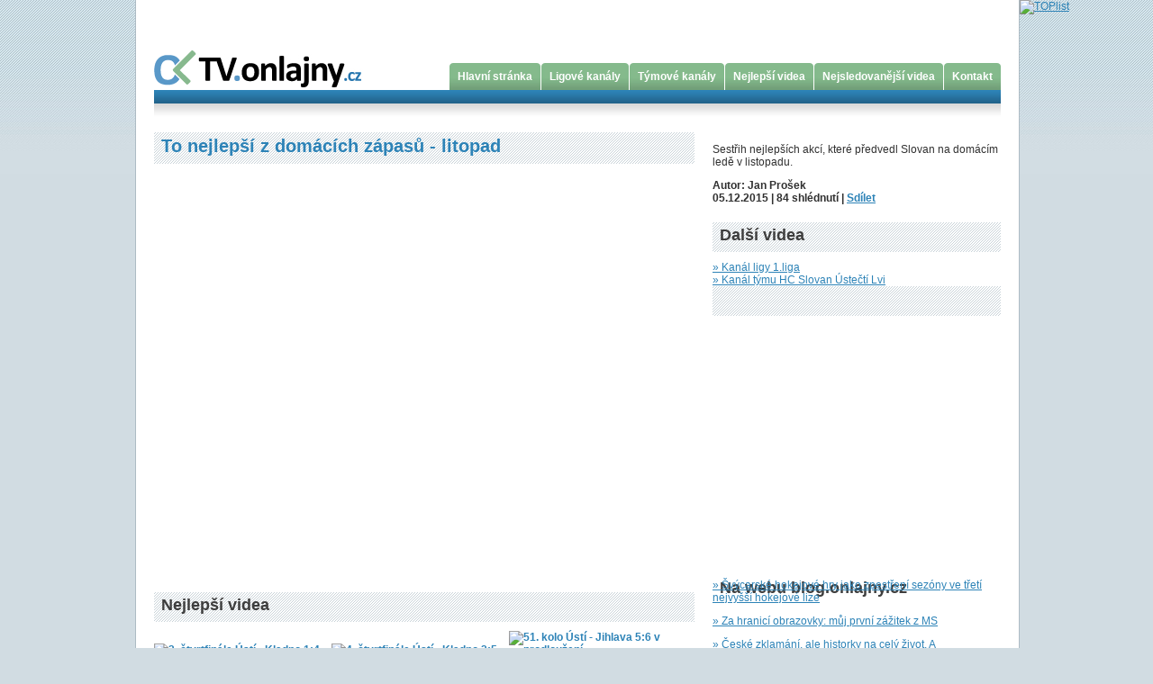

--- FILE ---
content_type: text/html
request_url: http://tv.onlajny.cz/video/index/id/2558/idCanal/page/6
body_size: 7239
content:
<!DOCTYPE html PUBLIC "-//W3C//DTD XHTML 1.0 Strict//EN" "http://www.w3.org/TR/xhtml1/DTD/xhtml1-strict.dtd">
<html xmlns="http://www.w3.org/1999/xhtml" lang="cs" xml:lang="cs">
<head>
<meta http-equiv="Content-language" content="cs" />
<meta http-equiv="Content-Type" content="text/html; charset=utf-8" />
<title>TV.Onlajny.cz  - To nejlepší z domácích zápasů - litopad</title>
<!-- ROBOTS /-->
<meta name="robots" content="ALL,follow" />
<meta name="googlebot" content="index,follow,snippet,archive" />
<!-- ROBOTS end /-->
<!-- KEYWORDS & CATEGORIES - but who cares now :-( /-->
<meta name="keywords" content="video onlajny" />
<meta name="description" content="Sestřih nejlepších akcí, které předvedl Slovan na domácím ledě v listopadu." />
<!-- KEYWORDS & CATEGORIES - end /-->
<!-- AUTHOR self promo - use "crypted" e-mails defeats robotic harvesters /-->
<meta name="author" content="Project: eSports.cz s.r.o." />
<meta name="author" content="Graphic: eSports.cz s.r.o." />
<meta name="author" content="Coding: eSports.cz s.r.o. [www.esports.cz]" />
<meta name="author" content="Programing: eSports.cz s.r.o. [www.esports.cz]" />
<meta name="copyright" content="eSports.cz s.r.o. " />
<!-- AUTHOR self promo - end /-->
<!-- ICON /-->
<!-- Use icon for this page if you have one /-->
<!--<link rel="shortcut icon" href="img/favicon.gif" />-->
<meta name="autosize" content="off" />
<link rel="alternate" type="application/rss+xml" title="RSS" href="http://tv.onlajny.cz/rss" />
<link href="/css/layout.css" rel="stylesheet" type="text/css" />
<link rel="stylesheet" type="text/css" href="/css/colors.css" />
<script type="text/javascript" src="/js/public.js"></script></head>
<body>
<div id="layout">
<div id="content">
<div id="header"><!-- Místo reklamního banneru nahoře -->
<div id="bannerHolder"><script src="http://ads.fortunaaffiliates.com/afs/show.js.php?cid=3231&crttarget=_self&crttype=1&atype=1&brandid=3&ctgid=3&crtsize=728x90&country=CZ"></script></div>

<!-- Hlavni menu -->
<div id="menu"><a href="/">
	<img src="http://tv.onlajny.cz/img/logo_onlajny.png" alt="Onlajny"
	class="toleft" /></a> <a href="/"><img src="/img/logo_popisek.gif"
	alt="TV.Onlajny.cz" class="toleft" /></a> <!-- Záložková navigace -->
<div id="navigace">
<div class="tab">
<div class="leftPart"></div>
<div class="midPart"><a href="/">Hlavní stránka</a></div>
<div class="rightPart"></div>
</div>

<div class="tab">
<div class="leftPart"></div>
<div class="midPart"><a href="/liguecanals">Ligové kanály</a></div>
<div class="rightPart"></div>
</div>

<div class="tab">
<div class="leftPart"></div>
<div class="midPart"><a href="/teamcanals">Týmové kanály</a></div>
<div class="rightPart"></div>
</div>

<div class="tab">
<div class="leftPart"></div>
<div class="midPart"><a href="/best">Nejlepší videa</a></div>
<div class="rightPart"></div>
</div>

<div class="tab">
<div class="leftPart"></div>
<div class="midPart"><a href="/viewed">Nejsledovanější videa</a></div>
<div class="rightPart"></div>
</div>

<div class="tab">
<div class="leftPart"></div>
<div class="midPart"><a href="/static/index/page/contact">Kontakt</a></div>
<div class="rightPart"></div>
</div>

</div>
</div>
</div>


	<div id="leftPane">
		<h1><a href="/video/index/id/2558">To nejlepší z domácích zápasů - litopad</a></h1>			
			<div class="box1 mainVid">
	
<div class="youtubeVid">	
<object width="600" height="451">
          <param name="movie"
value="http://www.youtube.com/v/kd0g0_QHkrs?fs=1&border=0&showsearch=0&showinfo=0">
          </param>
                    	<param name="allowFullScreen" value="1"></param>
                    	<param name="wmode" value="transparent"></param>
                              
          </param>
          <embed src="http://www.youtube.com/v/kd0g0_QHkrs?fs=1&border=0&showsearch=0&showinfo=0"
              type="application/x-shockwave-flash"
              width="600" height="451" 
                    	allowFullScreen="1"  
                    	wmode="transparent"  
           
          >
          </embed>
    </object>
</div></div>				
			<p></p>
			<h2>Nejlepší videa</h2>					
			<div class="nejlepsiVideaBox">	
	<a href="/video/index/id/2698" title="3. čtvrtfinále Ústí - Kladno 1:4">	
	<img src="http://img.youtube.com/vi/jPMe6OPB270/0.jpg" 
	alt="3. čtvrtfinále Ústí - Kladno 1:4" width="190" height="142" 
	class="" />		
	</a>	
		<a href="/video/index/id/2698" title="3. čtvrtfinále Ústí - Kladno 1:4" class="underline" >	
		3. čtvrtfinále Ústí - Kladno 1:4		</a>			
</div><div class="nejlepsiVideaBox">	
	<a href="/video/index/id/2697" title="4. čtvrtfinále Ústí - Kladno 2:5">	
	<img src="http://img.youtube.com/vi/2hDGS3_5AEc/0.jpg" 
	alt="4. čtvrtfinále Ústí - Kladno 2:5" width="190" height="142" 
	class="" />		
	</a>	
		<a href="/video/index/id/2697" title="4. čtvrtfinále Ústí - Kladno 2:5" class="underline" >	
		4. čtvrtfinále Ústí - Kladno 2:5		</a>			
</div><div class="nejlepsiVideaBox">	
	<a href="/video/index/id/2695" title="51. kolo Ústí - Jihlava 5:6 v prodloužení">	
	<img src="http://img.youtube.com/vi/c7gxjg_FzcY/0.jpg" 
	alt="51. kolo Ústí - Jihlava 5:6 v prodloužení" width="190" height="142" 
	class="" />		
	</a>	
		<a href="/video/index/id/2695" title="51. kolo Ústí - Jihlava 5:6 v prodloužení" class="underline" >	
		51. kolo Ústí - Jihlava 5:6 v prodloužení		</a>			
</div>								
		
						<h2>Aktuální videa</h2>			
			<div class="videoBox">		
	<a href="/video/index/id/2702/idCanal/" title="Semifinále Vsetín - Hodonín (reportáž TV Slovácko)">	
	<img src="http://img.youtube.com/vi/EU8rwflmJAU/default.jpg" 
	alt="Semifinále Vsetín - Hodonín (reportáž TV Slovácko)" width="120" height="90" 
	class="toleft" />	
	</a>
			<h3>
			<a href="/video/index/id/2702/idCanal/" title="Semifinále Vsetín - Hodonín (reportáž TV Slovácko)">				
			Semifinále Vsetín - Hodonín (reportáž TV Slovácko)			</a>
			</h3>			
		<p>Za semifinálovou sérii mezi hokejisty Vsetína a Hodonína se ohlíží mediální partner hodonínských Drtičů Televize TVS.</p>
		<p>
			
21.03.2017 | 
<a href="/canal/index/id/9">2.liga</a> | <a href="/canal/index/id/30">SHK Hodonín</a>			
		</p>	
</div>
<div class="videoBox">		
	<a href="/video/index/id/2700/idCanal/" title="SF2: Hodonín - Vsetín 2:4">	
	<img src="http://img.youtube.com/vi/2WJIai6CThI/default.jpg" 
	alt="SF2: Hodonín - Vsetín 2:4" width="120" height="90" 
	class="toleft" />	
	</a>
			<h3>
			<a href="/video/index/id/2700/idCanal/" title="SF2: Hodonín - Vsetín 2:4">				
			SF2: Hodonín - Vsetín 2:4			</a>
			</h3>			
		<p>I druhé semifinálové střetnutí hokejistů Hodonína a Vsetína nabídlo parádní, napínavou a do posledních chvil vyrovnanou bitvu. Favorizovaní Valaši měli po většinu utkání více ze hry, přesto ale museli po gólu Vaňka zápas otáčet. Po dvou třetinách byl stav 1:1 a rozuzlení nabídla až poslední dvacetiminutovka, kterou Vsetínští dokázali vyhrát 3:1 a celkově tak u řeky Moravy zvítězili 4:2. Drtiči ale za svůj výkon zaslouží absolutorium a hosté se strachovali o výsledek až do posledních vteřin. Série bude pokračovat už ve čtvrtek na Valašsku.</p>
		<p>
			
15.03.2017 | 
<a href="/canal/index/id/9">2.liga</a> | <a href="/canal/index/id/30">SHK Hodonín</a>			
		</p>	
</div>
<div class="videoBox">		
	<a href="/video/index/id/2699/idCanal/" title="ČF5: Hodonín - Opava 4:0 (reportáž TV Slovácko)">	
	<img src="http://img.youtube.com/vi/bi8XN0Qj54M/default.jpg" 
	alt="ČF5: Hodonín - Opava 4:0 (reportáž TV Slovácko)" width="120" height="90" 
	class="toleft" />	
	</a>
			<h3>
			<a href="/video/index/id/2699/idCanal/" title="ČF5: Hodonín - Opava 4:0 (reportáž TV Slovácko)">				
			ČF5: Hodonín - Opava 4:0 (reportáž TV Slovácko)			</a>
			</h3>			
		<p>Hodonínští hokejisté po čtyřech letech prolomili prokletí prvního kola playoff a po výhře 4:0 v pátém čtvrtfinálovém utkání s Opavou slaví postup do semifinále. Skóre dnešního duelu otevřel už v páté minutě Jakub Vrána, a jak se nakonec ukázalo, byla to branka vítězná. Drtiči podpořeni výtečným Kotvanem skvěle bránili, nedovolili soupeři ani jednou skórovat a v závěrečné periodě naopak své vítězství dalšími třemi zásahy Matuly, Kadlece a Vaňka podtrhli a stvrdili svůj postup do druhého kola!</p>
		<p>
			
07.03.2017 | 
<a href="/canal/index/id/9">2.liga</a> | <a href="/canal/index/id/30">SHK Hodonín</a>			
		</p>	
</div>
<div class="videoBox">		
	<a href="/video/index/id/2698/idCanal/" title="3. čtvrtfinále Ústí - Kladno 1:4">	
	<img src="http://img.youtube.com/vi/jPMe6OPB270/default.jpg" 
	alt="3. čtvrtfinále Ústí - Kladno 1:4" width="120" height="90" 
	class="toleft" />	
	</a>
			<h3>
			<a href="/video/index/id/2698/idCanal/" title="3. čtvrtfinále Ústí - Kladno 1:4">				
			3. čtvrtfinále Ústí - Kladno 1:4			</a>
			</h3>			
		<p>Sestřih branek ze třetího čtvrtfinálového zápasu mezi Ústím a Kladnem. Hostující Rytíři dokázali tento duel vyhrát 4:1 a získali třetí výhru v sérii.</p>
		<p>
			
07.03.2017 | 
<a href="/canal/index/id/5">1.liga</a> | <a href="/canal/index/id/34">HC Slovan Ústečtí Lvi</a>			
		</p>	
</div>
<div class="videoBox">		
	<a href="/video/index/id/2697/idCanal/" title="4. čtvrtfinále Ústí - Kladno 2:5">	
	<img src="http://img.youtube.com/vi/2hDGS3_5AEc/default.jpg" 
	alt="4. čtvrtfinále Ústí - Kladno 2:5" width="120" height="90" 
	class="toleft" />	
	</a>
			<h3>
			<a href="/video/index/id/2697/idCanal/" title="4. čtvrtfinále Ústí - Kladno 2:5">				
			4. čtvrtfinále Ústí - Kladno 2:5			</a>
			</h3>			
		<p>Sezóna 2016-2017 skončila pro ústecké hokejisty ve čtvrtfinále play-off. Kladno dokázalo vyhrát i ve čtvrtém zápase.</p>
		<p>
			
06.03.2017 | 
<a href="/canal/index/id/5">1.liga</a> | <a href="/canal/index/id/34">HC Slovan Ústečtí Lvi</a>			
		</p>	
</div>
<div class="videoBox">		
	<a href="/video/index/id/2695/idCanal/" title="51. kolo Ústí - Jihlava 5:6 v prodloužení">	
	<img src="http://img.youtube.com/vi/c7gxjg_FzcY/default.jpg" 
	alt="51. kolo Ústí - Jihlava 5:6 v prodloužení" width="120" height="90" 
	class="toleft" />	
	</a>
			<h3>
			<a href="/video/index/id/2695/idCanal/" title="51. kolo Ústí - Jihlava 5:6 v prodloužení">				
			51. kolo Ústí - Jihlava 5:6 v prodloužení			</a>
			</h3>			
		<p>Sestřih branek z posledního domácího zápasu Slovanu v základní části. Diváci viděli celkem 11 gólů. Z výhry v prodloužení se radovala Dukla Jihlava.</p>
		<p>
			
06.03.2017 | 
<a href="/canal/index/id/5">1.liga</a> | <a href="/canal/index/id/34">HC Slovan Ústečtí Lvi</a>			
		</p>	
</div>
			
			
<!--See http://developer.yahoo.com/ypatterns/pattern.php?pattern=searchpagination-->

<div class="strankovani">
  <!-- Previous page link -->
    
  
    <!-- Numbered page links -->
    
      
  <a href="/video/index/id/2558/idCanal/page/6//page/1" class="cislo cisloActive">1</a>
      
      
  <a href="/video/index/id/2558/idCanal/page/6//page/2" class="cislo">        
    2</a>  
      
      
  <a href="/video/index/id/2558/idCanal/page/6//page/3" class="cislo">        
    3</a>  
      
      
  <a href="/video/index/id/2558/idCanal/page/6//page/4" class="cislo">        
    4</a>  
      
      
  <a href="/video/index/id/2558/idCanal/page/6//page/5" class="cislo">        
    5</a>  
      
      
  <a href="/video/index/id/2558/idCanal/page/6//page/6" class="cislo">        
    6</a>  
      
      
  <a href="/video/index/id/2558/idCanal/page/6//page/7" class="cislo">        
    7</a>  
      
      
  <a href="/video/index/id/2558/idCanal/page/6//page/8" class="cislo">        
    8</a>  
      
      
  <a href="/video/index/id/2558/idCanal/page/6//page/9" class="cislo">        
    9</a>  
      
      
  <a href="/video/index/id/2558/idCanal/page/6//page/10" class="cislo">        
    10</a>  
      <!-- Next page link -->
    
  <a href="/video/index/id/2558/idCanal/page/6//page/2" title="Další">Další &raquo;</a>
  </div>
					
	</div>
	<div id="rightPane">				
			<p>
				Sestřih nejlepších akcí, které předvedl Slovan na domácím ledě v listopadu.			</p>
			<p><strong>
				
 
<div>
 Autor: Jan Prošek</div>
<div class="marginBottom20">
05.12.2015 |  
84 shlédnutí
 | 
<a title="Sdílet na Facebooku" name="fb_share" type="icon_link" share_url="http://tv.onlajny.cz/video/index/id/2558" href="http://www.facebook.com/sharer.php">Sdílet</a><script src="http://static.ak.fbcdn.net/connect.php/js/FB.Share" type="text/javascript"></script>
</div>

 			
			</strong></p>			
				<h2>Další videa</h2>		 					
		<div>
<a href="/canal/index/id/5" title="1.liga">
&raquo; 
	Kanál ligy 
1.liga</a>
</div>	
<div>
<a href="/canal/index/id/34" title="HC Slovan Ústečtí Lvi">
&raquo; 
	Kanál týmu 
HC Slovan Ústečtí Lvi</a>
</div>	
		
		<div class="reklamaCtverec">
			<center><object classid="clsid:d27cdb6e-ae6d-11cf-96b8-444553540000" codebase="http://fpdownload.macromedia.com/pub/shockwave/cabs/flash/swflash.cab#version=8,0,0,0" width="280" height="148" id="170x90" align="middle">
<param name="allowScriptAccess" value="sameDomain" />
<param name="movie" value="/reklama/xhokej.swf" /><param name="quality" value="high" /><param name="bgcolor" value="#ffffff" /><embed src="/reklama/xhokej.swf" quality="high" bgcolor="#ffffff" width="280" height="148" name="170x90" align="middle" allowScriptAccess="sameDomain" type="application/x-shockwave-flash" pluginspage="http://www.macromedia.com/go/getflashplayer" />
</object>
<br /><br />
<iframe src="http://www.sportrevue.cz/LastArticlesExternal.aspx?client=onlajny280x120" scrolling="no" frameborder="0" width="280" height="120"></iframe></center>			
		</div>	
		<div id="rssBox">
		<h2>Na webu blog.onlajny.cz</h2>
		<p><a target="_blank"
		href="https://blog.onlajny.cz/2026/01/23/svycarske-hokejove-hry-jako-zpestreni-sezony-ve-treti-nejvyssi-hokejove-lize/"
		title="Švýcarské hokejové hry jako zpestření sezóny ve třetí nejvyšší hokejové lize">&raquo; Švýcarské hokejové hry jako zpestření sezóny ve třetí nejvyšší hokejové lize</a></p>	
		<p><a target="_blank"
		href="https://blog.onlajny.cz/2025/06/25/za-hranici-obrazovky-muj-prvni-zazitek-z-ms/"
		title="Za hranicí obrazovky: můj první zážitek z MS">&raquo; Za hranicí obrazovky: můj první zážitek z MS</a></p>	
		<p><a target="_blank"
		href="https://blog.onlajny.cz/2025/06/19/ceske-zklamani-ale-historky-na-cely-zivot-a-pingpongova-rivalita-navrch/"
		title="České zklamání, ale historky na celý život. A pingpongová rivalita navrch">&raquo; České zklamání, ale historky na celý život. A pingpongová rivalita navrch</a></p>	
		<p><a target="_blank"
		href="https://blog.onlajny.cz/2025/06/09/skvely-hokej-v-kontrastu-s-navstevnosti-i-takova-umi-byt-hokejova-amerika/"
		title="Skvělý hokej v kontrastu s návštěvností. I taková umí být hokejová Amerika">&raquo; Skvělý hokej v kontrastu s návštěvností. I taková umí být hokejová Amerika</a></p>	
		<p><a target="_blank"
		href="https://blog.onlajny.cz/2025/05/31/poradne-ms-ve-stinu-prazskeho-zlata/"
		title="Pořádné MS ve stínu pražského zlata">&raquo; Pořádné MS ve stínu pražského zlata</a></p>	
		<p><a target="_blank"
		href="https://blog.onlajny.cz/2025/05/29/schlegel-schlegloval-vsechno-bylo-jak-ma-proc-nevidel-finale/"
		title="Schlegel schlegloval – všechno bylo, jak má. Proč neviděl finále?">&raquo; Schlegel schlegloval – všechno bylo, jak má. Proč neviděl finále?</a></p>	
			</div>
		<div class="navigacniBox">
	<div class="mensiNavigacniLista vyssi">
		
							<div id="ligTabBtn1">
								<div class="leftPart"></div>
								<div class="midPart">
									<a href="#" onClick="return switchLigTab(1, 8);">Extraliga</a></div>
								<div class="rightPart"></div>
							</div>						
							<div id="ligTabBtn2">
								<div class="leftPart"></div>
								<div class="midPart">
									<a href="#" onClick="return switchLigTab(2, 8);">Repre</a></div>
								<div class="rightPart"></div>
							</div>						
							<div id="ligTabBtn3">
								<div class="leftPart"></div>
								<div class="midPart">
									<a href="#" onClick="return switchLigTab(3, 8);">1.liga</a></div>
								<div class="rightPart"></div>
							</div>						
							<div id="ligTabBtn4">
								<div class="leftPart"></div>
								<div class="midPart">
									<a href="#" onClick="return switchLigTab(4, 8);">2.liga</a></div>
								<div class="rightPart"></div>
							</div>						
							<div id="ligTabBtn5">
								<div class="leftPart"></div>
								<div class="midPart">
									<a href="#" onClick="return switchLigTab(5, 8);">EBEL</a></div>
								<div class="rightPart"></div>
							</div>						
							<div id="ligTabBtn6">
								<div class="leftPart"></div>
								<div class="midPart">
									<a href="#" onClick="return switchLigTab(6, 8);">KHL</a></div>
								<div class="rightPart"></div>
							</div>						
							<div id="ligTabBtn7">
								<div class="leftPart"></div>
								<div class="midPart">
									<a href="#" onClick="return switchLigTab(7, 8);">Ostatní</a></div>
								<div class="rightPart"></div>
							</div>						
							<div id="ligTabBtn8">
								<div class="leftPart"></div>
								<div class="midPart">
									<a href="#" onClick="return switchLigTab(8, 8);">Sledge hokej</a></div>
								<div class="rightPart"></div>
							</div>						
					
	</div>	
	
<div id="canalTab1">		
				<div class="toleft club-logo-link">
	<a href="/canal/index/id/2" title="Extraliga">
        <img src="http://esports.cz/img/tipsport_extraliga.jpg" alt="Extraliga"  />
	</a>	
</div>
<div class="toleft club-logo-link">
	<a href="/canal/index/id/11" title="Bílí Tygři Liberec">
        <img src="http://onlajny.s3.amazonaws.com/team/logo/157" alt="Bílí Tygři Liberec"  />
	</a>	
</div>
<div class="toleft club-logo-link">
	<a href="/canal/index/id/13" title="HC Energie Karlovy Vary">
        <img src="http://onlajny.s3.amazonaws.com/team/logo/161" alt="HC Energie Karlovy Vary"  />
	</a>	
</div>
<div class="toleft club-logo-link">
	<a href="/canal/index/id/12" title="HC Kometa Brno">
        <img src="http://onlajny.s3.amazonaws.com/team/logo/163" alt="HC Kometa Brno"  />
	</a>	
</div>
<div class="toleft club-logo-link">
	<a href="/canal/index/id/21" title="HC Oceláři Třinec">
        <img src="http://onlajny.s3.amazonaws.com/team/logo/165" alt="HC Oceláři Třinec"  />
	</a>	
</div>
<div class="toleft club-logo-link">
	<a href="/canal/index/id/18" title="HC Slavia Praha">
        <img src="http://onlajny.s3.amazonaws.com/team/logo/167" alt="HC Slavia Praha"  />
	</a>	
</div>
<div class="toleft club-logo-link">
	<a href="/canal/index/id/10" title="HC Sparta Praha">
        <img src="http://onlajny.s3.amazonaws.com/team/logo/156" alt="HC Sparta Praha"  />
	</a>	
</div>
<div class="toleft club-logo-link">
	<a href="/canal/index/id/17" title="HC Verva Litvínov">
        <img src="http://onlajny.s3.amazonaws.com/team/logo/159" alt="HC Verva Litvínov"  />
	</a>	
</div>
<div class="toleft club-logo-link">
	<a href="/canal/index/id/1" title="HC Vítkovice Steel">
        <img src="http://onlajny.s3.amazonaws.com/team/logo/168" alt="HC Vítkovice Steel"  />
	</a>	
</div>
<div class="toleft club-logo-link">
	<a href="/canal/index/id/16" title="HC ČSOB Pojišťovna Pardubice">
        <img src="http://onlajny.s3.amazonaws.com/team/logo/160" alt="HC ČSOB Pojišťovna Pardubice"  />
	</a>	
</div>
<div class="toleft club-logo-link">
	<a href="/canal/index/id/14" title="HC Škoda Plzeň">
        <img src="http://onlajny.s3.amazonaws.com/team/logo/166" alt="HC Škoda Plzeň"  />
	</a>	
</div>
<div class="toleft club-logo-link">
	<a href="/canal/index/id/35" title="Mountfield HK">
        <img src="http://tv.onlajny.cz/img/logo_mountfieldhk_male.png" alt="Mountfield HK"  />
	</a>	
</div>
<div class="toleft club-logo-link">
	<a href="/canal/index/id/33" title="Piráti Chomutov">
        <img src="http://onlajny.s3.amazonaws.com/team/logo/182" alt="Piráti Chomutov"  />
	</a>	
</div>
<div class="toleft club-logo-link">
	<a href="/canal/index/id/19" title="PSG Zlín">
        <img src="http://onlajny.s3.amazonaws.com/team/logo/169" alt="PSG Zlín"  />
	</a>	
</div>
<div class="toleft club-logo-link">
	<a href="/canal/index/id/20" title="Rytíři Kladno">
        <img src="http://onlajny.s3.amazonaws.com/team/logo/162" alt="Rytíři Kladno"  />
	</a>	
</div>
					
</div>
<div id="canalTab2">		
				<div class="toleft club-logo-link">
	<a href="/canal/index/id/23" title="Repre">
        <img src="http://tv.onlajny.cz/znaky/czech.gif" alt="Repre"  />
	</a>	
</div>
					
</div>
<div id="canalTab3">		
				<div class="toleft club-logo-link">
	<a href="/canal/index/id/5" title="1.liga">
        <img src="http://tv.onlajny.cz/znaky/1.gif" alt="1.liga"  />
	</a>	
</div>
<div class="toleft club-logo-link">
	<a href="/canal/index/id/43" title="AZ Havířov">
        <img src="http://onlajny.s3.amazonaws.com/team/logo/305" alt="AZ Havířov"  />
	</a>	
</div>
<div class="toleft club-logo-link">
	<a href="/canal/index/id/22" title="BK Mladá Boleslav">
        <img src="http://onlajny.s3.amazonaws.com/team/logo/158" alt="BK Mladá Boleslav"  />
	</a>	
</div>
<div class="toleft club-logo-link">
	<a href="/canal/index/id/25" title="HC Benátky nad Jizerou">
        <img src="http://onlajny.s3.amazonaws.com/team/logo/170" alt="HC Benátky nad Jizerou"  />
	</a>	
</div>
<div class="toleft club-logo-link">
	<a href="/canal/index/id/36" title="HC Dukla Jihlava">
        <img src="http://onlajny.s3.amazonaws.com/team/logo/173" alt="HC Dukla Jihlava"  />
	</a>	
</div>
<div class="toleft club-logo-link">
	<a href="/canal/index/id/71" title="HC Most">
        <img src="http://onlajny.s3.amazonaws.com/team/logo/389" alt="HC Most"  />
	</a>	
</div>
<div class="toleft club-logo-link">
	<a href="/canal/index/id/15" title="HC MOTOR">
        <img src="http://onlajny.s3.amazonaws.com/team/logo/164" alt="HC MOTOR"  />
	</a>	
</div>
<div class="toleft club-logo-link">
	<a href="/canal/index/id/42" title="HC Olomouc">
        <img src="http://onlajny.s3.amazonaws.com/team/logo/174" alt="HC Olomouc"  />
	</a>	
</div>
<div class="toleft club-logo-link">
	<a href="/canal/index/id/40" title="HC Rebel Havlíčkův Brod">
        <img src="http://onlajny.s3.amazonaws.com/team/logo/175" alt="HC Rebel Havlíčkův Brod"  />
	</a>	
</div>
<div class="toleft club-logo-link">
	<a href="/canal/index/id/34" title="HC Slovan Ústečtí Lvi">
        <img src="http://onlajny.s3.amazonaws.com/team/logo/176" alt="HC Slovan Ústečtí Lvi"  />
	</a>	
</div>
<div class="toleft club-logo-link">
	<a href="/canal/index/id/53" title="HC Stadion Litoměřice">
        <img src="http://onlajny.s3.amazonaws.com/team/logo/177" alt="HC Stadion Litoměřice"  />
	</a>	
</div>
<div class="toleft club-logo-link">
	<a href="/canal/index/id/46" title="LHK Jestřábi Prostějov">
        <img src="http://onlajny.s3.amazonaws.com/team/logo/423" alt="LHK Jestřábi Prostějov"  />
	</a>	
</div>
<div class="toleft club-logo-link">
	<a href="/canal/index/id/44" title="Medvědi Beroun 1933">
        <img src="http://onlajny.s3.amazonaws.com/team/logo/171" alt="Medvědi Beroun 1933"  />
	</a>	
</div>
<div class="toleft club-logo-link">
	<a href="/canal/index/id/41" title="Salith Šumperk">
        <img src="http://onlajny.s3.amazonaws.com/team/logo/455" alt="Salith Šumperk"  />
	</a>	
</div>
<div class="toleft club-logo-link">
	<a href="/canal/index/id/27" title="SK Horácká Slavia Třebíč">
        <img src="http://onlajny.s3.amazonaws.com/team/logo/184" alt="SK Horácká Slavia Třebíč"  />
	</a>	
</div>
<div class="toleft club-logo-link">
	<a href="/canal/index/id/38" title="SK Kadaň">
        <img src="http://onlajny.s3.amazonaws.com/team/logo/185" alt="SK Kadaň"  />
	</a>	
</div>
					
</div>
<div id="canalTab4">		
				<div class="toleft club-logo-link">
	<a href="/canal/index/id/9" title="2.liga">
        <img src="http://tv.onlajny.cz/znaky/2.gif" alt="2.liga"  />
	</a>	
</div>
<div class="toleft club-logo-link">
	<a href="/canal/index/id/68" title="HC Baník Sokolov">
        <img src="http://onlajny.s3.amazonaws.com/team/logo/446" alt="HC Baník Sokolov"  />
	</a>	
</div>
<div class="toleft club-logo-link">
	<a href="/canal/index/id/32" title="HC Bobři Valašské Meziříčí">
        <img src="http://onlajny.s3.amazonaws.com/team/logo/475" alt="HC Bobři Valašské Meziříčí"  />
	</a>	
</div>
<div class="toleft club-logo-link">
	<a href="/canal/index/id/58" title="HC Břeclav">
        <img src="http://onlajny.s3.amazonaws.com/team/logo/270" alt="HC Břeclav"  />
	</a>	
</div>
<div class="toleft club-logo-link">
	<a href="/canal/index/id/70" title="HC Děčín">
        <img src="http://onlajny.s3.amazonaws.com/team/logo/282" alt="HC Děčín"  />
	</a>	
</div>
<div class="toleft club-logo-link">
	<a href="/canal/index/id/61" title="HC Frýdek-Místek">
        <img src="http://onlajny.s3.amazonaws.com/team/logo/296" alt="HC Frýdek-Místek"  />
	</a>	
</div>
<div class="toleft club-logo-link">
	<a href="/canal/index/id/54" title="HC Klatovy">
        <img src="http://onlajny.s3.amazonaws.com/team/logo/353" alt="HC Klatovy"  />
	</a>	
</div>
<div class="toleft club-logo-link">
	<a href="/canal/index/id/55" title="HC Klášterec nad Ohří">
        <img src="http://onlajny.s3.amazonaws.com/team/logo/354" alt="HC Klášterec nad Ohří"  />
	</a>	
</div>
<div class="toleft club-logo-link">
	<a href="/canal/index/id/66" title="HC Kobra Praha">
        <img src="http://onlajny.s3.amazonaws.com/team/logo/355" alt="HC Kobra Praha"  />
	</a>	
</div>
<div class="toleft club-logo-link">
	<a href="/canal/index/id/57" title="HC Nový Jičín">
        <img src="http://onlajny.s3.amazonaws.com/team/logo/397" alt="HC Nový Jičín"  />
	</a>	
</div>
<div class="toleft club-logo-link">
	<a href="/canal/index/id/56" title="HC Orlová">
        <img src="http://onlajny.s3.amazonaws.com/team/logo/409" alt="HC Orlová"  />
	</a>	
</div>
<div class="toleft club-logo-link">
	<a href="/canal/index/id/81" title="HC RT Torax Poruba">
        <img src="http://onlajny.s3.amazonaws.com/team/logo/420" alt="HC RT Torax Poruba"  />
	</a>	
</div>
<div class="toleft club-logo-link">
	<a href="/canal/index/id/45" title="HC Slezan Opava">
        <img src="http://onlajny.s3.amazonaws.com/team/logo/250" alt="HC Slezan Opava"  />
	</a>	
</div>
<div class="toleft club-logo-link">
	<a href="/canal/index/id/39" title="HC Tábor">
        <img src="http://onlajny.s3.amazonaws.com/team/logo/180" alt="HC Tábor"  />
	</a>	
</div>
<div class="toleft club-logo-link">
	<a href="/canal/index/id/69" title="HC Vlci Jablonec nad Nisou">
        <img src="http://onlajny.s3.amazonaws.com/team/logo/338" alt="HC Vlci Jablonec nad Nisou"  />
	</a>	
</div>
<div class="toleft club-logo-link">
	<a href="/canal/index/id/37" title="HC Vrchlabí">
        <img src="http://onlajny.s3.amazonaws.com/team/logo/179" alt="HC Vrchlabí"  />
	</a>	
</div>
<div class="toleft club-logo-link">
	<a href="/canal/index/id/28" title="HC ZUBR Přerov">
        <img src="http://onlajny.s3.amazonaws.com/team/logo/421" alt="HC ZUBR Přerov"  />
	</a>	
</div>
<div class="toleft club-logo-link">
	<a href="/canal/index/id/50" title="KLH Vajgar Jindřichův Hradec">
        <img src="http://onlajny.s3.amazonaws.com/team/logo/340" alt="KLH Vajgar Jindřichův Hradec"  />
	</a>	
</div>
<div class="toleft club-logo-link">
	<a href="/canal/index/id/63" title="NED Hockey Nymburk">
        <img src="http://onlajny.s3.amazonaws.com/team/logo/404" alt="NED Hockey Nymburk"  />
	</a>	
</div>
<div class="toleft club-logo-link">
	<a href="/canal/index/id/62" title="SC Kolín">
        <img src="http://onlajny.s3.amazonaws.com/team/logo/358" alt="SC Kolín"  />
	</a>	
</div>
<div class="toleft club-logo-link">
	<a href="/canal/index/id/30" title="SHK Hodonín">
        <img src="http://onlajny.s3.amazonaws.com/team/logo/307" alt="SHK Hodonín"  />
	</a>	
</div>
<div class="toleft club-logo-link">
	<a href="/canal/index/id/49" title="SKLH Žďár nad Sázavou">
        <img src="http://onlajny.s3.amazonaws.com/team/logo/493" alt="SKLH Žďár nad Sázavou"  />
	</a>	
</div>
<div class="toleft club-logo-link">
	<a href="/canal/index/id/48" title="Spartak Pelhřimov">
        <img src="http://onlajny.s3.amazonaws.com/team/logo/413" alt="Spartak Pelhřimov"  />
	</a>	
</div>
<div class="toleft club-logo-link">
	<a href="/canal/index/id/31" title="VHK Vsetín">
        <img src="http://onlajny.s3.amazonaws.com/team/logo/484" alt="VHK Vsetín"  />
	</a>	
</div>
<div class="toleft club-logo-link">
	<a href="/canal/index/id/59" title="VSK Technika Brno">
        <img src="http://onlajny.s3.amazonaws.com/team/logo/460" alt="VSK Technika Brno"  />
	</a>	
</div>
					
</div>
<div id="canalTab5">		
				<div class="toleft club-logo-link">
	<a href="/canal/index/id/78" title="EBEL">
        <img src="http://vanda.esports.cz/bannery/ebel.gif" alt="EBEL"  />
	</a>	
</div>
<div class="toleft club-logo-link">
	<a href="/canal/index/id/24" title="Orli Znojmo">
        <img src="http://onlajny.s3.amazonaws.com/team/logo/183" alt="Orli Znojmo"  />
	</a>	
</div>
					
</div>
<div id="canalTab6">		
				<div class="toleft club-logo-link">
	<a href="/canal/index/id/75" title="KHL">
        <img src="http://vanda.esports.cz/bannery/khl.gif" alt="KHL"  />
	</a>	
</div>
<div class="toleft club-logo-link">
	<a href="/canal/index/id/80" title="Lev Praha">
        <img src="http://onlajny.s3.amazonaws.com/team/logo/2685" alt="Lev Praha"  />
	</a>	
</div>
					
</div>
<div id="canalTab7">		
				<div class="toleft club-logo-link">
	<a href="/canal/index/id/79" title="Ostatní">
        <img src="http://tv.onlajny.cz/img/logo_onlajny.png" alt="Ostatní"  />
	</a>	
</div>
<div class="toleft club-logo-link">
	<a href="/canal/index/id/65" title="HC Benešov">
        <img src="http://onlajny.s3.amazonaws.com/team/logo/266" alt="HC Benešov"  />
	</a>	
</div>
<div class="toleft club-logo-link">
	<a href="/canal/index/id/74" title="HC Chotěboř">
        <img src="http://onlajny.s3.amazonaws.com/team/logo/244" alt="HC Chotěboř"  />
	</a>	
</div>
<div class="toleft club-logo-link">
	<a href="/canal/index/id/26" title="HC Chrudim">
        <img src="http://onlajny.s3.amazonaws.com/team/logo/172" alt="HC Chrudim"  />
	</a>	
</div>
<div class="toleft club-logo-link">
	<a href="/canal/index/id/47" title="HC Predators Česká Lípa">
        <img src="http://onlajny.s3.amazonaws.com/team/logo/277" alt="HC Predators Česká Lípa"  />
	</a>	
</div>
<div class="toleft club-logo-link">
	<a href="/canal/index/id/72" title="HC Roudnice nad Labem">
        <img src="http://onlajny.s3.amazonaws.com/team/logo/430" alt="HC Roudnice nad Labem"  />
	</a>	
</div>
<div class="toleft club-logo-link">
	<a href="/canal/index/id/64" title="HC Sršni Kutná Hora">
        <img src="http://onlajny.s3.amazonaws.com/team/logo/349" alt="HC Sršni Kutná Hora"  />
	</a>	
</div>
<div class="toleft club-logo-link">
	<a href="/canal/index/id/29" title="HC Trutnov">
        <img src="http://onlajny.s3.amazonaws.com/team/logo/468" alt="HC Trutnov"  />
	</a>	
</div>
<div class="toleft club-logo-link">
	<a href="/canal/index/id/73" title="HC Uherské Hradiště">
        <img src="http://onlajny.s3.amazonaws.com/team/logo/474" alt="HC Uherské Hradiště"  />
	</a>	
</div>
<div class="toleft club-logo-link">
	<a href="/canal/index/id/60" title="HC Uničov">
        <img src="http://onlajny.s3.amazonaws.com/team/logo/473" alt="HC Uničov"  />
	</a>	
</div>
<div class="toleft club-logo-link">
	<a href="/canal/index/id/67" title="HC Řisuty">
        <img src="http://onlajny.s3.amazonaws.com/team/logo/427" alt="HC Řisuty"  />
	</a>	
</div>
<div class="toleft club-logo-link">
	<a href="/canal/index/id/52" title="IHC Písek">
        <img src="http://onlajny.s3.amazonaws.com/team/logo/181" alt="IHC Písek"  />
	</a>	
</div>
					
</div>
<div id="canalTab8">		
				<div class="toleft club-logo-link">
	<a href="/canal/index/id/82" title="Sledge hokej">
        <img src="http://tv.onlajny.cz/img/logo_onlajny.png" alt="Sledge hokej"  />
	</a>	
</div>
<div class="toleft club-logo-link">
	<a href="/canal/index/id/83" title="EWH Rejnoci Zlín">
        <img src="http://onlajny.s3.amazonaws.com/team/logo/4009" alt="EWH Rejnoci Zlín"  />
	</a>	
</div>
					
</div></div>
<script type="text/javascript">
	switchLigTab(1, 8);
</script>	</div>	

	

</div>
<!-- Spodní menu -->
<div id="spodniMenu">
<ul>
	<li><a href="/">Hlavní stránka</a> |</li>
	<li><a href="/liguecanals">Ligové kanály</a> |</li>
	<li><a href="/teamcanals">Týmové kanály</a> |</li>
	<li><a href="/best">Nejlepší videa</a> |</li>
	<li><a href="/static/index/page/calendar">Kalendář</a> |</li>
	<li><a href="/static/index/page/archive">Archiv</a> |</li>
	<li><a href="/static/index/page/contact">Kontakt</a> |</li>
	<li><a href="/static/index/page/blog">Blog</a></li>
</ul>
</div>

<div id="footer"><strong>Náš e-mail:</strong> info@onlajny.cz | ©
2010 <a href="http://www.esports.cz">eSports.cz, s.r.o.</a> | <a href="http://www.onlajny.cz">Onlajny.cz</a></div>
</div>

<script type="text/javascript">
var gaJsHost = (("https:" == document.location.protocol) ? "https://ssl." : "http://www.");
document.write(unescape("%3Cscript src='" + gaJsHost + "google-analytics.com/ga.js' type='text/javascript'%3E%3C/script%3E"));
</script>
<script type="text/javascript">
try {
var pageTracker = _gat._getTracker("UA-7396775-49");
pageTracker._trackPageview();
} catch(err) {}</script>



<script type="text/javascript">
var gaJsHost = (("https:" == document.location.protocol) ? "https://ssl." : "http://www.");
document.write(unescape("%3Cscript src='" + gaJsHost + "google-analytics.com/ga.js' type='text/javascript'%3E%3C/script%3E"));
</script>
<script type="text/javascript">
try {
var pageTracker = _gat._getTracker("UA-59587-51");
pageTracker._trackPageview();
} catch(err) {}</script>



<a href="http://www.toplist.cz/stat/1055287"><script language="JavaScript" type="text/javascript">
<!--
document.write ('<img src="http://toplist.cz/dot.asp?id=1055287&amp;http='+escape(document.referrer)+'" width="1" height="1" border=0 alt="TOPlist" />');
//--></script></a><noscript><img src="http://toplist.cz/dot.asp?id=1055287" border="0"
alt="TOPlist" width="1" height="1" /></noscript>
</body>
</html>


--- FILE ---
content_type: text/css
request_url: http://tv.onlajny.cz/css/layout.css
body_size: 1447
content:
body {
	margin: 0;
	font-family: Tahoma, Geneva, sans-serif;
	font-size: 12px;
}

.toleft {
	float: left;
	display: block;	
}
.toright {
	float: right;
	display: block;
}
.bigger {
	font-size: 14px;
}
.smaller {
	font-size: 12px;
}

.noBottomMargin {
	margin-bottom: 0;
}
.noTopMargin {
	margin-top: 0;
}
.noLeftMargin {
	margin-left: 0;
}
.noRightMargin {
	margin-right: 0;
}
.marginRight20 {
	margin-right: 20px;
}
.marginBottom20 {
	margin-bottom: 20px;
}
a img {
	border: none;
}
a:hover {
	text-decoration: none;
}
h1 {
	height: 31px;
	background: url(/img/srafovane_bcg.gif) repeat-x;
	padding: 4px 8px 0;
	font-size: 20px;
	margin-bottom: 10px;
	margin-top: 0;
}
h2 {
	height: 29px;
	background: url(/img/srafovane_bcg.gif) repeat-x;
	padding: 4px 8px 0;
	font-size: 18px;
	margin-bottom: 10px;
	margin-top: 0;
}

h1 a {
	text-decoration: none;
}
h1 a:hover {
	text-decoration: underline;
}


#layout {
	width: 980px;
	margin: auto;
	display: block;
}
#content {
	display: block;
	float: left;
	width: 940px;
	padding: 0 20px 20px;
	border: 1px solid;
	border-top: none;
}
#header {
	display: block;
	float: left;
	width: 940px;
	height: 
}
#bannerHolder {
	width: 750px;
	display: block;
	float: left;
	margin-top: 10px;
	margin-left: 95px;
	margin-bottom: 30px;
}
#menu {
	width: 940px;
	height: 107px;
	background: url(/img/menu_bcg.png) repeat-x bottom;
	display: block;
	float: left;
}

#navigace {
	height: 30px;
	display: block;
	float: right;
	margin-top: 30px;
}
.tab, .tabSelected {
	display: block;
	float: left;
	margin-left: 1px;
}
.tab .leftPart {
	width: 4px;
	height: 30px;
	background: url(/img/tab_left.png) no-repeat;
	float: left;
	display: block
}
.tab .midPart {
	padding: 8px 5px 0;
	height: 22px;
	background: url(/img/tab.jpg) repeat-x;
	float: left;
	display: block
}
.tab .midPart a {
	font-weight: bold;
	color: white;
	text-decoration: none;
}
.tab .midPart a:hover {
	text-decoration: underline;
}
.tab .rightPart {
	width: 4px;
	height: 30px;
	background: url(/img/tab_right.png) no-repeat;
	float: left;
	display: block
}
.tabSelected .leftPart {
	width: 4px;
	height: 30px;
	background: url(/img/tab_left_selected.png) no-repeat;
	float: left;
	display: block
}
.tabSelected .midPart {
	padding: 8px 5px 0;
	height: 22px;
	background: url(/img/tab_selected.jpg) repeat-x;
	float: left;
	display: block
}
.tabSelected .midPart a {
	font-weight: bold;
	color: white;
	text-decoration: none;
}
.tabSelected .midPart a:hover {
	text-decoration: underline;
}
.tabSelected .rightPart {
	width: 4px;
	height: 30px;
	background: url(/img/tab_right_selected.png) no-repeat;
	float: left;
	display: block
}
#leftPane {
	display: block;
	float: left;
	width: 600px;
	margin-right: 20px;
}
#videoHolder {
	display: block;
	float: left;
	width: 600px;	
	margin-bottom: 10px;
}
.videoBox {
	display: block;
	float: left;
	border: 1px solid;
	padding: 10px;
	margin-bottom: 10px;
	width: 97%;
}
.videoBox img {
	margin-right: 10px;
}
.videoBox h3 {
	font-size: 14px;
	margin-top: 0;
	margin-bottom: 0;
	background: none;
}
.videoBox p {
	margin-bottom: 0;
	margin-top: 8px;
}
.strankovani {
	height: 35px;
	display: block;
	float: left;
	background: url(/img/srafovane_bcg.gif) repeat-x;
	width: 100%;
	margin-top: 10px;
	text-align: center;
	padding-top:10px;
}
.strankovani a {
	font-size: 14px;
	font-weight: bold;
	text-decoration: none;
	display:inline-block;
	margin-right: 10px;
	height: 19px;
	vertical-align: middle;
}
.strankovani a:hover {
	text-decoration: underline;
}
.strankovani a.cislo {
	display:inline-block;
	width:28px;
	font-size: 12px;
	height:19px;
	margin-right:10px;
	text-align:center;
	vertical-align:middle;
	padding-top:4px;
}


#rightPane {
	display: block;
	float: left;
	width: 320px;
}
#searchBox {
	padding: 5px;
	height: 35px;
	display: block;
	float: left;
	background: url(/img/srafovane_bcg.gif) repeat-x;
	width: 310px;
}
#searchBox input {
	height: 29px;
	border: 1px solid;
	width: 228px;
	padding: 2px;
}
#searchBox a {
	font-weight: bold;
	font-size: 14px;
	text-decoration: none;
	margin-left: 5px;
	padding-top: 10px;
	vertical-align: middle;
}
#searchBox a:hover {
	text-decoration: underline;
}
.navigacniBox {
	display: block;
	float: left;
	width: 100%;
	margin-top: 20px;
	padding-bottom: 16px;
	background: url(/img/spodek_navigacni_lista.png) repeat-x bottom;
}
.navigacniBox .tab, .navigacniBox .tabSelected {
	margin-left:0;
	margin-right: 1px;
}
.navigacniBox .videoBox {
	width: 300px;
}
.navigacniBox .club-logo-link {
    height: 65px;
    line-height: 65px;
    width: 20%;
    text-align: center;
    vertical-align: middle;
    margin: -10px 0 10px;
}
.navigacniBox .club-logo-link a {
    vertical-align: middle;
    line-height: 65px;
}
.navigacniBox .club-logo-link img {
    max-width: 80%;
    max-height: 60px;
    vertical-align: middle;
}
.mensiNavigacniLista {
	display: block;
	float: left; 
	width: 100%;
	height: 55px;
	background: url(/img/mensi_navigacni_lista.png) repeat-x bottom;
}
.mensiNavigacniLista.vyssi {
	height: 87px;
}
.mensiNavigacniLista.vyssi .tab,
.mensiNavigacniLista.vyssi .tabSelected {
    margin-bottom: 2px;
}
.reklamaCtverec {
    float: left;
    width: 100%;
	margin-top: 20px;	
	margin-bottom: 20px;
}
#spodniMenu {
	display: block;
	float: left;
	margin-top: 10px;
	width: 980px;
	border: 1px solid;
	height: 31px;
	text-align: center;
	padding-top: 12px;
}
#spodniMenu ul {
	margin: 0;
	padding: 0;
	list-style-type: none;
}
#spodniMenu ul li {
	display: inline;
}
#spodniMenu ul li a{
	text-decoration: none;
}
#spodniMenu ul li a:hover {
	text-decoration: underline;
}
#footer {
	display: block;
	float: left;
	margin-top: 10px;
	width: 980px;
	border: 1px solid;
	height: 23px;
	margin-bottom: 20px;
	font-size: 12px;
	text-align: center;
	padding-top: 5px;
}

.nejlepsiVideaBox {
	width: 190px;
	margin-right: 7px;
	display: inline-table;
	margin-bottom: 20px;
}
.nejlepsiVideaBox img {
	margin-bottom: 10px;
}
.nejlepsiVideaBox a {
	font-weight: bold;
	text-decoration: none;
}
.nejlepsiVideaBox a:hover {
	text-decoration: underline;
}

#topPanel {
	width: 940px;
	display: block;
	float: left;
	background: url(/img/mensi_navigacni_lista.png) repeat-x bottom;
	margin-bottom: 20px;
}
#topVidea {
	background: url(/img/top_pane_bcg.jpg) repeat-y;
	width: 940px;
	margin-bottom: 45px;
	display: inline-table;
}
.topVideaBox {
	display: block;
	float: left;
	width: 300px;
	min-height: 200px;
}
#canals {
	float: left;
	width: 940px;	
	display: block;
}
.canalBox {
	display: block;
	float: left;
	border: 0px solid;
	padding: 10px;
	margin-bottom: 10px;
	width: 100%;	
}
.canalBox img {
	margin-right: 10px;
}
.canalBox h3 {
	font-size: 14px;
	margin-top: 0;
	margin-bottom: 0;
	background: none;
}
.videoBox p {
	margin-bottom: 0;
	margin-top: 8px;
}
.nodisplay {
	display: none;
}
.clear {
	clear: both;
}

.underline {	
	text-decoration: underline !important;
}

--- FILE ---
content_type: text/css
request_url: http://tv.onlajny.cz/css/colors.css
body_size: 316
content:
body {
	background: url(/img/body_bcg.jpg) repeat-x #d1dce2;
	color: #303030;
}

h1, h2 {
	color: #3e3e3e;
}
a {
	color: #2d83b7;
}

#content {
	border-color: #adbbc4;
	border-top: none;
	background: white;
}
#bannerHolder {
	
}
.videoBox {
	border-color: #adbbc4;
}

.strankovani a.cislo {
	color:white;
	border: 1px solid #2d82b6;
	background: #2d82b6;
}
.strankovani a.cislo:hover, .strankovani a.cisloActive {
	color:#2d82b6;
	background: white;
	border-color: #adbbc4;
}
#searchBox input {
	border-color: #adbbc4;

}

#spodniMenu {
	border-color: #adbbc4;
	background: #f3f6f8;
}
#spodniMenu ul li {
	color: #adbbc4;
}

#footer {
	border-color: #adbbc4;
	background: #dde5e9;
	color: #798990;
}